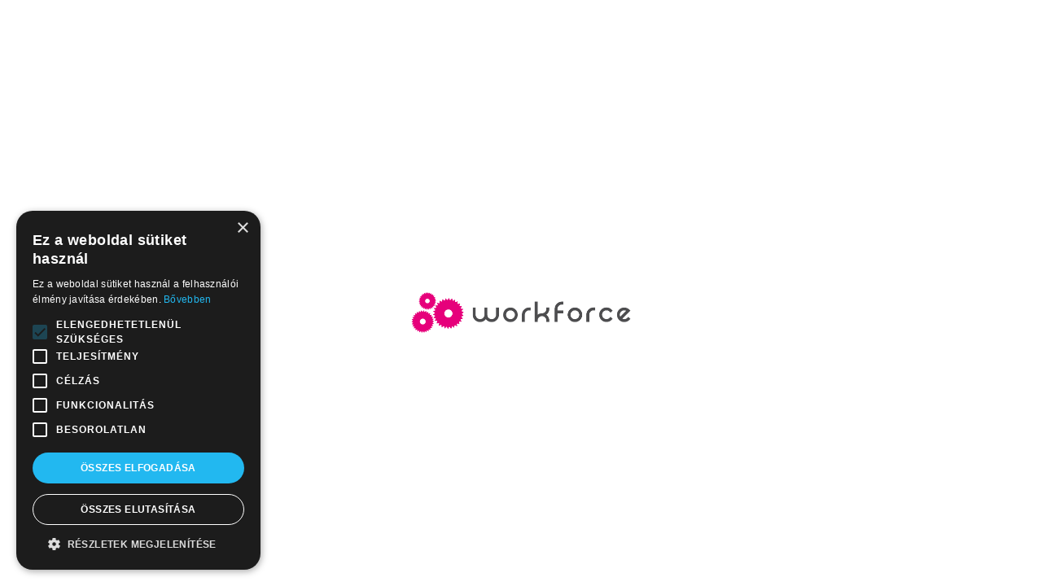

--- FILE ---
content_type: text/html; charset=utf-8
request_url: https://allasajanlatok.workforce.hu/jobs/Hegeszt-el-keszit?utm=02522a2b27
body_size: 2825
content:
<!DOCTYPE html><html><head><script type="text/human">/*

		██╗  ██╗██╗██████╗ ███████╗██╗███████╗██╗   ██╗
		██║  ██║██║██╔══██╗██╔════╝██║██╔════╝╚██╗ ██╔╝
		███████║██║██████╔╝█████╗  ██║█████╗   ╚████╔╝
		██╔══██║██║██╔══██╗██╔══╝  ██║██╔══╝    ╚██╔╝
		██║  ██║██║██║  ██║███████╗██║██║        ██║
		╚═╝  ╚═╝╚═╝╚═╝  ╚═╝╚══════╝╚═╝╚═╝        ╚═╝

		Legyen öröm a toborzás!
	*/</script><meta charset="utf-8"><meta name="viewport" content="width=device-width, initial-scale=1, shrink-to-fit=no, maximum-scale=1.0, user-scalable=0"><link rel="preconnect" href="https://fonts.gstatic.com"><meta http-equiv="Content-Type" content="text/html; charset=utf-8" /><title>Nem található | Work Force Kft.</title><base target="https://allasajanlatok.workforce.hu" /><link rel="shortcut icon" type="image/x-icon" href="https://allasajanlatok.workforce.hu/images/hireify/favicon/favicon.ico" /><meta property="og:url" content="https://allasajanlatok.workforce.hu/jobs" /><link rel="canonical" href="https://allasajanlatok.workforce.hu/jobs" /><meta property="og:title" content="Nem található | Work Force Kft." /><meta property="og:image" content="https://allasajanlatok.workforce.hu/readfile.php?md5=a6bd0bd0886cd83db04bde3fa5ede8e7"/><meta property="og:image:width" content="1195" /><meta property="og:image:height" content="303" /><script>
		var _URL = 'https://allasajanlatok.workforce.hu';var userConfig = {"runAfterDisplay":false};var pageConfig = {"url":"jobs\/getForm","ogtitle":"Nem tal\u00e1lhat\u00f3 | Work Force Kft.","ogdescription":"","ogurl":"https:\/\/allasajanlatok.workforce.hu\/jobs","ogimage":"a6bd0bd0886cd83db04bde3fa5ede8e7","title":"Nem tal\u00e1lhat\u00f3 | Work Force Kft.","popup":{"is_popup_needed":"false"},"parameters":{"match":"Hegeszt-el-keszit","get":"{\"utm\":\"02522a2b27\"}","whitespace":"1"},"page_not_found":false,"instanceName":"workforce-kolcsonzes","domain":"hr.workforce.hu","show_feature":[],"is_career_site":false,"site_name":"Work Force Kft.","socketIO":"https:\/\/notserver.hireify.hu","videoIO":"https:\/\/77.111.114.47:4443","isVideoProgress":false,"ufc":"c53ed2e6ee29508d795612786ecd6e34","session_id":"b8a4b24b747242282da8","lang":"hu_HU","lang_short":"HU","is_debug":false,"is_privacy_issue":false,"defaults":{"project":{"description_default_private":true},"person":{"is_birthdate_text":false}},"job_board":[]};var AppConfig = {"isMinify":true,"locale":"hu_HU","_MAC_MODE":false,"systemType":"jobs","site_key":"6LdkYrYaAAAAAJrC3Qo1dxG8-3gwQYq79aR8Utxv","locale_short":"hu"};var AppTranslation = {};var scriptCount = 1;var loadedScripts = 0;var availableUsers = [];var is_jobboard = true;var hireifyLogin = false;</script><script type='text/javascript' src='https://allasajanlatok.workforce.hu/min/jobs.js?locale=hu_HU&v=b30e09a83f24' onload="loadedScripts++;" charset="utf-8"></script><link rel='stylesheet' media="screen, projection, print" href='https://allasajanlatok.workforce.hu/min/jobs.css?v=b30e09a83f24' type="text/css" charset="utf-8"/><link href="https://fonts.googleapis.com/css2?family=Roboto:wght@300;400;500;700;800;900&display=swap" rel="stylesheet"><style>/*régi cookie banner*/
div.cookie-notice-container {
display:none;
}

/*LOGO MÉRET*/
#mainContent .navbar-brand img {
    min-width: 170px !important;
    max-width: 200px !important;
}

#jobApplyForm > div.form-group.row > div > span.btn.btn-primary.fileinput-button{
background: #e6007b !important;
border: 1px solid #e6007b !important;
color: #fff !important;
}

#jobs_singlejob_content > div {
min-height:400px !important;
max-height:400px !important;
background-position: top !important;
}

.addon {
background-color: #FFFFFF !important;
color: #e6007b!important;
border: 1px solid #e6007b !important;

}
a .btn-lg {
background-color: #e6007b!important;

}
.job-link {
color: #e6007b!important;

}
#jobCareerIndexSearchBtn {
background-color: #FFFFFF !important;
color: #e6007b!important;
border: 1px solid #e6007b !important;

}
#jobs_job_result > div > div:nth-child(4) > div > div > div > div.ml-auto.d-flex.mt-3.pt-3 > a {
background-color: #e6007b!important;
color: #white!important;
border: 1px solid white!important;
}
.job-category-link {
background-color: #40b6c8!important
}
#jobApplyForm > div.form-group.row > div > span, #btnJobApplyForm {
background-color: #e6007b !important;
color: #white !important;
border: 1px solid white !important;
}
#jobApplyForm > div.form-group.row > div > span {
  background-color: white !important;
  color: black !important;
}
</style><!-- Netadclick http mérőkód --><div style="display: none;"><iframe src="https://profil.netadclick.com/merokod_count/406" width="1" height="1"></iframe></div><!-- Netadclick https mérőkód --><div style="display: none;"><iframe src="https://profil.netadclick.com/merokod_count/406" width="1" height="1"></iframe></div><!-- Netadclick https mérőkód --><script async src="https://observer.netadclick.com/chkbck.js" data-id="132" id="netadclickBck"></script></style><script>!function (w, d, t) { w.TiktokAnalyticsObject=t;var ttq=w[t]=w[t]||[];ttq.methods=["page","track","identify","instances","debug","on","off","once","ready","alias","group","enableCookie","disableCookie"],ttq.setAndDefer=function(t,e){t[e]=function(){t.push([e].concat(Array.prototype.slice.call(arguments,0)))}};for(var i=0;i<ttq.methods.length;i++)ttq.setAndDefer(ttq,ttq.methods[i]);ttq.instance=function(t){for(var e=ttq._i[t]||[],n=0;n<ttq.methods.length;n++)ttq.setAndDefer(e,ttq.methods[n]);return e},ttq.load=function(e,n){var i="https://analytics.tiktok.com/i18n/pixel/events.js";ttq._i=ttq._i||{},ttq._i[e]=[],ttq._i[e]._u=i,ttq._t=ttq._t||{},ttq._t[e]=+new Date,ttq._o=ttq._o||{},ttq._o[e]=n||{};var o=document.createElement("script");o.type="text/javascript",o.async=!0,o.src=i+"?sdkid="+e+"&lib="+t;var a=document.getElementsByTagName("script")[0];a.parentNode.insertBefore(o,a)}; ttq.load('CAK3CERC77UEV29MU2HG'); ttq.page(); }(window, document, 'ttq'); 
</script><script async src="https://www.googletagmanager.com/gtag/js?id=UA-185273262-1"></script><script>
			  window.dataLayer = window.dataLayer || [];  function gtag(){dataLayer.push(arguments);}
			  gtag('js', new Date());  gtag('config', 'UA-185273262-1');</script><script>(function(w,d,s,l,i){w[l]=w[l]||[];w[l].push({'gtm.start':
			new Date().getTime(),event:'gtm.js'});var f=d.getElementsByTagName(s)[0],
			j=d.createElement(s),dl=l!='dataLayer'?'&l='+l:'';j.async=true;j.src=
			'https://www.googletagmanager.com/gtm.js?id='+i+dl;f.parentNode.insertBefore(j,f);})(window,document,'script','dataLayer','GTM-N94LSB9');</script><script>
			  !function(f,b,e,v,n,t,s)
			  {if(f.fbq)return;n=f.fbq=function(){n.callMethod?
			  n.callMethod.apply(n,arguments):n.queue.push(arguments)};  if(!f._fbq)f._fbq=n;n.push=n;n.loaded=!0;n.version='2.0';  n.queue=[];t=b.createElement(e);t.async=!0;  t.src=v;s=b.getElementsByTagName(e)[0];  s.parentNode.insertBefore(t,s)}(window, document,'script',
			  'https://connect.facebook.net/en_US/fbevents.js');  fbq('init', '157637418380698');  fbq('track', 'pageView');  pageConfig.facebook_pixel = '157637418380698';</script><noscript><img height="1" width="1" style="display:none"
				   src="https://www.facebook.com/tr?id=157637418380698&ev=PageView&noscript=1"/></noscript></head><body class='  '><ins id="hireifyScreenDetection"></ins><div id="feature-overlay" class=""></div><div id='mainPageLoader' class="nobg"><div class="text-center w100i video-error-div text-size-15"><img src="https://allasajanlatok.workforce.hu/readfile.php?md5=a6bd0bd0886cd83db04bde3fa5ede8e7" style="width:300px;" /></div></div><div id="mainContentHolder" class="p0i"><div id='mainContent'></div></div></html>